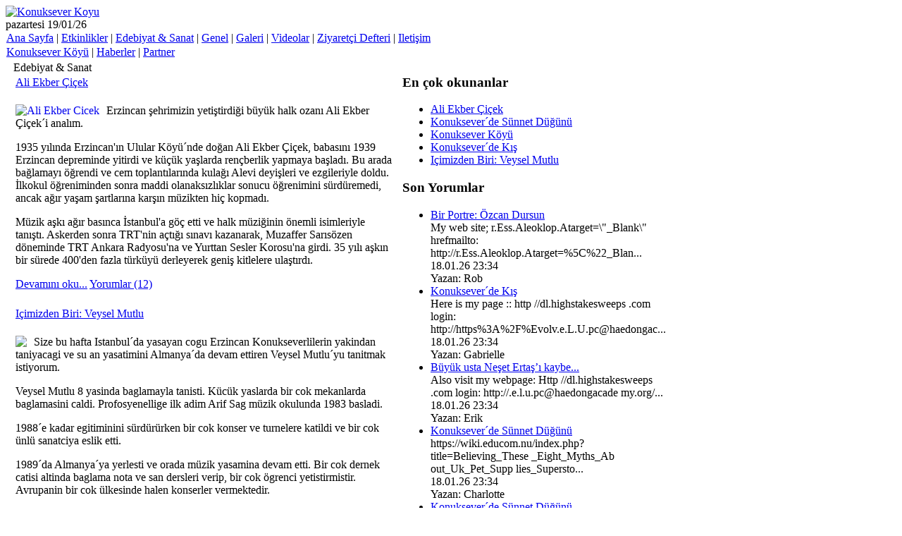

--- FILE ---
content_type: text/html
request_url: https://gamarik.li/index.php?option=com_content&view=section&layout=blog&id=8&Itemid=54
body_size: 5849
content:

<!DOCTYPE html PUBLIC "-//W3C//DTD XHTML 1.0 Transitional//EN" "http://www.w3.org/TR/xhtml1/DTD/xhtml1-transitional.dtd">
<html xmlns="http://www.w3.org/1999/xhtml" xml:lang="tr-tr" lang="tr-tr" >
<head>
  <meta http-equiv="content-type" content="text/html; charset=utf-8" />
  <meta name="robots" content="index, follow" />
  <meta name="keywords" content="Konuksever Köyü, Gamarik, Konuksever, Kamarik, Erzincan, Kemah,  Birastik, Timigi, Apista, Esimli, Dereköy, Dere soran, Deresoran, Gulabi Usagi, Gülabi Usagi, Özkul, Talay, Sekerci, Kaplan, Dursun, Türkiye, Avrupa, Stuttgart," />
  <meta name="description" content="Konukseverlilerin Sitesi" />
  <meta name="generator" content="Joomla! 1.5 - Open Source Content Management" />
  <title>Edebiyat &amp; Sanat</title>
  <link href="/index.php?option=com_content&amp;view=section&amp;layout=blog&amp;id=8&amp;Itemid=54&amp;format=feed&amp;type=rss" rel="alternate" type="application/rss+xml" title="RSS 2.0" />
  <link href="/index.php?option=com_content&amp;view=section&amp;layout=blog&amp;id=8&amp;Itemid=54&amp;format=feed&amp;type=atom" rel="alternate" type="application/atom+xml" title="Atom 1.0" />
  <link href="/templates/skol_v2/favicon.ico" rel="shortcut icon" type="image/x-icon" />
  <link rel="stylesheet" href="/components/com_jcomments/tpl/default/style.css?v=12" type="text/css" />
  <link rel="stylesheet" href="/modules/mod_ebrlatestentries/ebrlatestentries.css" type="text/css" />
  <style type="text/css">
    <!--
ul.jclist myLatestComment { padding: 0; list-style-image: none; list-style-type: none; }
ul.jclist myLatestComment li {background-image: none; list-style: none; list-style-image: none; margin-left: 5px !important; margin-left: 0; display: block; overflow: hidden; }
ul.jclist myLatestComment img { width: 32px; height: 32px; margin: 0 5px 5px 0;	float: left;}
ul.jclist myLatestComment span img {width: auto; height: auto; float: none;}

    -->
  </style>
  <script type="text/javascript" src="/media/system/js/mootools.js"></script>
  <script type="text/javascript" src="/media/system/js/caption.js"></script>


<link rel="stylesheet" href="/templates/system/css/system.css" type="text/css" />
<link rel="stylesheet" href="/templates/system/css/general.css" type="text/css" />
<link rel="stylesheet" href="/templates/skol_v2/css/template.css" type="text/css" />
<!--[if lte IE 6]>
<link href="/templates/skol_v2/css/ieonly.css" rel="stylesheet" type="text/css" />
<![endif]-->

</head>
<body>
<!-- 
/**
 * 2007-09-21
 * Template by Kodamera AB
 * www.kodamera.se
 * info@kodamera.se
 */
-->
<a name="up" id="up"></a>



<div id="center">
<div class="top-shadow"></div>
<div class="container-shadow">
	<div id="wrapperholder">
		
		<div id="wrapper">
			<div id="header">
				<a href="/"><img height="145" border="0" alt="Konuksever Koyu" src="/../images/konuksever_v1.png" title="Konuksever Koyu"></a>						
				<div id="date_wrap">pazartesi 19/01/26</div>
			
			
						<div id="topmenu"><table width="100%" border="0" cellpadding="0" cellspacing="1"><tr><td nowrap="nowrap"><a href="/index.php?option=com_content&amp;view=frontpage&amp;Itemid=28" class="mainlevel-nav" >Ana Sayfa</a><span class="mainlevel-nav">  | </span><a href="/index.php?option=com_content&amp;view=section&amp;layout=blog&amp;id=7&amp;Itemid=29" class="mainlevel-nav" >Etkinlikler</a><span class="mainlevel-nav">  | </span><a href="/index.php?option=com_content&amp;view=section&amp;layout=blog&amp;id=8&amp;Itemid=54" class="mainlevel-nav" id="active_menu-nav">Edebiyat &amp; Sanat</a><span class="mainlevel-nav">  | </span><a href="/index.php?option=com_content&amp;view=section&amp;layout=blog&amp;id=6&amp;Itemid=65" class="mainlevel-nav" >Genel</a><span class="mainlevel-nav">  | </span><a href="/index.php?option=com_content&amp;view=article&amp;id=63&amp;Itemid=18" class="mainlevel-nav" >Galeri</a><span class="mainlevel-nav">  | </span><a href="/index.php?option=com_content&amp;view=article&amp;id=52&amp;Itemid=55" class="mainlevel-nav" >Videolar</a><span class="mainlevel-nav">  | </span><a href="/index.php?option=com_easybookreloaded&amp;view=easybookreloaded&amp;Itemid=53" class="mainlevel-nav" >Ziyaretçi Defteri</a><span class="mainlevel-nav">  | </span><a href="/index.php?option=com_flexicontact&amp;Itemid=56" class="mainlevel-nav" >Iletişim</a></td></tr></table></div>
						
			
						<div id="topmenu2"><table width="100%" border="0" cellpadding="0" cellspacing="1"><tr><td nowrap="nowrap"><a href="/index.php?option=com_content&amp;view=article&amp;id=51&amp;Itemid=63" class="mainlevel-nav" >Konuksever Köyü</a><span class="mainlevel-nav">  | </span><a href="/index.php?option=com_content&amp;view=article&amp;id=61&amp;Itemid=64" class="mainlevel-nav" >Haberler</a><span class="mainlevel-nav">  | </span><a href="/index.php?option=com_content&amp;view=article&amp;id=62&amp;Itemid=62" class="mainlevel-nav" >Partner</a></td></tr></table></div>
						
			
						
						<div id="mainholder">
				
			
			
			
				
								
				<table>
				<tr>
			
				<td class="table_divider">&nbsp;</td>			
				
				<td  style="vertical-align:top;">
				<div id="main" style="width::540px;">
					
					
										<div style="float:left; width:540px;"><div class="componentheading mySectionArticle">
	Edebiyat &amp; Sanat</div>
<table class="blog mySectionArticle" cellpadding="0" cellspacing="0">
<tr>
	<td valign="top">
					<div>
		
<table class="contentpaneopen mySectionArticle">
<tr>
		<td class="contentheading mySectionArticle" width="100%">
				<a href="/index.php?option=com_content&amp;view=article&amp;id=66:aliekbercicek&amp;catid=35:edebiyat&amp;Itemid=54" class="contentpagetitle mySectionArticle">
			Ali Ekber Çiçek</a>
			</td>
	
	
	
		
		
</tr>
</table>
<table class="contentpaneopen mySectionArticle">




<tr>
<td valign="top" colspan="2">
<p><a title="Ali Ekber Çiçek" href="/index.php?option=com_content&amp;view=article&amp;id=66:aliekbercicek&amp;catid=35:edebiyat&amp;Itemid=54"><img src="/images/stories/aliekbercicek/aecicek_k5.jpg" style="float: left; padding-right: 10px;" alt="Ali Ekber Cicek" border="0" /></a>Erzincan şehrimizin yetiştirdiği büyük halk ozanı Ali Ekber Çiçek´i analım.</p>
<p>1935 yılında Erzincan'ın Ulular Köyü´nde doğan Ali Ekber Çiçek, babasını 1939 Erzincan depreminde yitirdi ve küçük yaşlarda rençberlik yapmaya başladı. Bu arada bağlamayı öğrendi ve cem toplantılarında kulağı Alevi deyişleri ve ezgileriyle doldu. İlkokul öğreniminden sonra maddi olanaksızlıklar sonucu öğrenimini sürdüremedi, ancak ağır yaşam şartlarına karşın müzikten hiç kopmadı.</p>
<p>Müzik aşkı ağır basınca İstanbul'a göç etti ve halk müziğinin önemli isimleriyle tanıştı. Askerden sonra TRT'nin açtığı sınavı kazanarak, Muzaffer Sarısözen döneminde TRT Ankara Radyosu'na ve Yurttan Sesler Korosu'na girdi. 35 yılı aşkın bir sürede 400'den fazla türküyü derleyerek geniş kitlelere ulaştırdı.</p>
<div class="jcomments-links"><a class="readmore-link" href="/index.php?option=com_content&amp;view=article&amp;id=66:aliekbercicek&amp;catid=35:edebiyat&amp;Itemid=54" title="Ali Ekber Çiçek">Devamını oku...</a> <a href="/index.php?option=com_content&amp;view=article&amp;id=66:aliekbercicek&amp;catid=35:edebiyat&amp;Itemid=54#comments" class="comments-link">Yorumlar (12)</a> </div>
</td>
</tr>



</table>
<span class="article_separator">&nbsp;</span>
		</div>
		</td>
</tr>

<tr>
	<td valign="top">
		<table width="100%"  cellpadding="0" cellspacing="0">
		<tr>
						<td valign="top" width="100%" class="article_column">
				
<table class="contentpaneopen mySectionArticle">
<tr>
		<td class="contentheading mySectionArticle" width="100%">
				<a href="/index.php?option=com_content&amp;view=article&amp;id=57:veyselmutlu&amp;catid=35:edebiyat&amp;Itemid=54" class="contentpagetitle mySectionArticle">
			Içimizden Biri: Veysel Mutlu</a>
			</td>
	
	
	
		
		
</tr>
</table>
<table class="contentpaneopen mySectionArticle">




<tr>
<td valign="top" colspan="2">
<p><a href="/index.php?option=com_content&amp;view=article&amp;id=57:veyselmutlu&amp;catid=35:edebiyat&amp;Itemid=54"><img src="/images/stories/edebiyat_sanat/veysel_1.jpg" style="float: left; padding-right: 10px;" border="0" /></a> Size bu hafta Istanbul´da yasayan cogu Erzincan Konukseverlilerin yakindan taniyacagi ve su an yasatimini Almanya´da devam ettiren Veysel Mutlu´yu tanitmak istiyorum.</p>
<p>Veysel Mutlu 8 yasinda baglamayla tanisti. Kücük yaslarda bir cok mekanlarda baglamasini caldi. Profosyenellige ilk adim Arif Sag müzik okulunda 1983 basladi.</p>
<p>1988´e kadar egitiminini sürdürürken bir cok konser ve turnelere katildi ve bir cok ünlü sanatciya eslik etti.</p>
<p>1989´da Almanya´ya yerlesti ve orada müzik yasamina devam etti. Bir cok dernek catisi altinda baglama nota ve san dersleri verip, bir cok ögrenci yetistirmistir. Avrupanin bir cok ülkesinde halen konserler vermektedir.</p>
<p>Bir cok sanatcinin albümünde baglama calip, yönetmenlik yapmistir. Ve nihayet kendi birikimlerini insanlara sunmanin zamaninin geldigini düsünüp 2007 yilinda kendi albüm calismalarina basladi ve 2009´da Iber Müzik´ten SEVDAM SANA albümü müzik marketlerde yerini aldi. Bir cok sanatci arkadaslarina bir cok beste verdi...</p>
<div class="jcomments-links"><a class="readmore-link" href="/index.php?option=com_content&amp;view=article&amp;id=57:veyselmutlu&amp;catid=35:edebiyat&amp;Itemid=54" title="Içimizden Biri: Veysel Mutlu">Devamını oku...</a> <a href="/index.php?option=com_content&amp;view=article&amp;id=57:veyselmutlu&amp;catid=35:edebiyat&amp;Itemid=54#comments" class="comments-link">Yorumlar (5)</a> </div>
</td>
</tr>



</table>
<span class="article_separator">&nbsp;</span>

<table class="contentpaneopen mySectionArticle">
<tr>
		<td class="contentheading mySectionArticle" width="100%">
				<a href="/index.php?option=com_content&amp;view=article&amp;id=53:ozcandursun&amp;catid=35:edebiyat&amp;Itemid=54" class="contentpagetitle mySectionArticle">
			Bir Portre: Özcan Dursun</a>
			</td>
	
	
	
		
		
</tr>
</table>
<table class="contentpaneopen mySectionArticle">




<tr>
<td valign="top" colspan="2">
<p><a href="/index.php?option=com_content&amp;view=article&amp;id=53:ozcandursun&amp;catid=35:edebiyat&amp;Itemid=54"><img src="/images/stories/edebiyat_sanat/ozcan_4.jpg" alt="ODursun" style="padding-right: 10px; float: left;" border="0" /></a></p>
<p>Bugun size komşu köyümüz Tımığı´dan Özcan Dursun'u tanıtmak istiyorum.</p>
<p>Bir dönemin Abidin Bey'in bahcesini bilenler Özcan'ı hatırlayacaklardır.</p>
<p>Ben, yeni nesillerin de bu yetenekli insanı tanıması gerektiğini düsünüyorum.</p>
<p>Özcan Dursun, İstanbul Belediyesi ve Arif Sağ Müzik (ASM) evinde 5 yıl müzik eğitimi aldıktan sonra Paris'e yerleşti ve orada Avrupa dalinda birçok müzik ve sanat aktivitesine katıldı ve kendine ait okullarda dersler verdi.</p>
<p>Şimdi müzik konusundaki yüksek deneyimini Londra'da ÖDM öğrencilerine aktarıyor. Sanatçının kendine ait 1 albümü bulunmasinin yanında birçok sanatçının albümüne katkıda bulunmuştur ve eşlik etmiştir.</p>
<p>Erzincan Kemah´li Özcan Dursun şu anda ikinci albüm çalışmasını yapmaktadır.</p>
<p>Özcan Dursun ÖDM'de Bağlama, Perküsyon ve Şan dersleri vermektedir.</p>
<div class="jcomments-links"><a class="readmore-link" href="/index.php?option=com_content&amp;view=article&amp;id=53:ozcandursun&amp;catid=35:edebiyat&amp;Itemid=54" title="Bir Portre: Özcan Dursun">Devamını oku...</a> <a href="/index.php?option=com_content&amp;view=article&amp;id=53:ozcandursun&amp;catid=35:edebiyat&amp;Itemid=54#comments" class="comments-link">Yorumlar (10)</a> </div>
</td>
</tr>



</table>
<span class="article_separator">&nbsp;</span>

<table class="contentpaneopen mySectionArticle">
<tr>
		<td class="contentheading mySectionArticle" width="100%">
				<a href="/index.php?option=com_content&amp;view=article&amp;id=48:edebiyat1&amp;catid=35:edebiyat&amp;Itemid=54" class="contentpagetitle mySectionArticle">
			Edebiyat &amp; Sanat</a>
			</td>
	
	
	
		
		
</tr>
</table>
<table class="contentpaneopen mySectionArticle">




<tr>
<td valign="top" colspan="2">
<p><img src="/images/stories/edebiyat.jpg" border="0" width="120px" style="float: left;" />Bu bölümde edebiyat ve sanat konusundaki yazi ve denemelerinizi yayinlayalim.</p>
<p>Begendiginiz herhangi bir yazi ya da siiri de gönderebilirsiniz.</p>
<p>Yaptiginiz resimleri paylasabilirsiniz.</p><div class="jcomments-links"> <a href="/index.php?option=com_content&amp;view=article&amp;id=48:edebiyat1&amp;catid=35:edebiyat&amp;Itemid=54#comments" class="comments-link">Yorumlar (1)</a> </div>
</td>
</tr>



</table>
<span class="article_separator">&nbsp;</span>
				</td>
		 
		</tr>
		</table>
	</td>
</tr>

<tr>
	<td valign="top" align="center">
				<br /><br />
	</td>
</tr>
<tr>
	<td valign="top" align="center">
			</td>
</tr>
</table>
</div>
									</div>
				</td>
				
				<td class="table_divider">&nbsp;</td>	
				
								<td  style="vertical-align:top; width:340px;">
				
									<div id="my_most_read"  class="son_yorumlar" style="background-color:#ffffff;">		<div class="moduletable">
					<h3>En çok okunanlar</h3>
					<ul class="mostread">
	<li class="mostread">
		<a href="/index.php?option=com_content&amp;view=article&amp;id=66:aliekbercicek&amp;catid=35:edebiyat&amp;Itemid=54" class="mostread">
			Ali Ekber Çiçek</a>
	</li>
	<li class="mostread">
		<a href="/index.php?option=com_content&amp;view=article&amp;id=69:konukseverade-suennet-dueguenue&amp;catid=37:etkinlikler&amp;Itemid=29" class="mostread">
			Konuksever´de Sünnet Düğünü</a>
	</li>
	<li class="mostread">
		<a href="/index.php?option=com_content&amp;view=article&amp;id=51:konukseverkoyu&amp;catid=38:multimedya&amp;Itemid=63" class="mostread">
			Konuksever Köyü</a>
	</li>
	<li class="mostread">
		<a href="/index.php?option=com_content&amp;view=article&amp;id=151:konukseverade-k&amp;catid=36:genel&amp;Itemid=65" class="mostread">
			Konuksever´de Kış</a>
	</li>
	<li class="mostread">
		<a href="/index.php?option=com_content&amp;view=article&amp;id=57:veyselmutlu&amp;catid=35:edebiyat&amp;Itemid=54" class="mostread">
			Içimizden Biri: Veysel Mutlu</a>
	</li>
</ul>		</div>
	
					</div>
								
								
								
				
				
								
				
								
								
				
								
				
				
								
				
									<div id="son_yorumlar_id" class="son_yorumlar">		<div class="moduletable myLatestComment">
					<h3>Son Yorumlar</h3>
					<ul class="jclist myLatestComment">
<li><img src="http://www.gravatar.com/avatar.php?gravatar_id=851adfdc38eda1653ac18a25ed6c75ab&amp;default=https%3A%2F%2Fgamarik.li%2Fcomponents%2Fcom_jcomments%2Fimages%2Fno_avatar.png&amp;size=32"  alt="" border="0" /><a class="jcl_objtitle" href="/index.php?option=com_content&amp;view=article&amp;id=53:ozcandursun&amp;catid=35:edebiyat&amp;Itemid=54#comment-18057224" title="Bir Portre: Özcan Dursun">Bir Portre: Özcan Dursun</a><br /><span class="jcl_comment">My web site; r.Ess.Aleoklop.Atarget=\"_Blank\" hrefmailto: http://r.Ess.Aleoklop.Atarget=%5C%22_Blan...</span><br /><span class="jcl_date">18.01.26 23:34</span><br />Yazan: Rob</li>
<li><img src="http://www.gravatar.com/avatar.php?gravatar_id=6c21df6b8682b39f7adb85824fd30147&amp;default=https%3A%2F%2Fgamarik.li%2Fcomponents%2Fcom_jcomments%2Fimages%2Fno_avatar.png&amp;size=32"  alt="" border="0" /><a class="jcl_objtitle" href="/index.php?option=com_content&amp;view=article&amp;id=151:konukseverade-k&amp;catid=36:genel&amp;Itemid=65#comment-18057223" title="Konuksever´de Kış">Konuksever´de Kış</a><br /><span class="jcl_comment">Here is my page :: http //dl.highstakesweeps .com login: http://https%3A%2F%Evolv.e.L.U.pc@haedongac...</span><br /><span class="jcl_date">18.01.26 23:34</span><br />Yazan: Gabrielle</li>
<li><img src="http://www.gravatar.com/avatar.php?gravatar_id=69ca03cd5576f2801a17f8e4572a63f8&amp;default=https%3A%2F%2Fgamarik.li%2Fcomponents%2Fcom_jcomments%2Fimages%2Fno_avatar.png&amp;size=32"  alt="" border="0" /><a class="jcl_objtitle" href="/index.php?option=com_content&amp;view=article&amp;id=150:nesat-ertasi-kaybettik&amp;catid=36:genel&amp;Itemid=65#comment-18057222" title="Büyük usta Neşet Ertaş’ı kaybe...">Büyük usta Neşet Ertaş’ı kaybe...</a><br /><span class="jcl_comment">Also visit my webpage: Http //dl.highstakesweeps   .com login: http://.e.l.u.pc@haedongacade my.org/...</span><br /><span class="jcl_date">18.01.26 23:34</span><br />Yazan: Erik</li>
<li><img src="http://www.gravatar.com/avatar.php?gravatar_id=95a59fa319b4bbbb3cfefd9f16a849e2&amp;default=https%3A%2F%2Fgamarik.li%2Fcomponents%2Fcom_jcomments%2Fimages%2Fno_avatar.png&amp;size=32"  alt="" border="0" /><a class="jcl_objtitle" href="/index.php?option=com_content&amp;view=article&amp;id=69:konukseverade-suennet-dueguenue&amp;catid=37:etkinlikler&amp;Itemid=29#comment-18057221" title="Konuksever´de Sünnet Düğünü">Konuksever´de Sünnet Düğünü</a><br /><span class="jcl_comment">https://wiki.educom.nu/index.php?title=Believing_These _Eight_Myths_Ab out_Uk_Pet_Supp lies_Supersto...</span><br /><span class="jcl_date">18.01.26 23:34</span><br />Yazan: Charlotte</li>
<li><img src="http://www.gravatar.com/avatar.php?gravatar_id=01b3c97324a4e33825810f8adb646446&amp;default=https%3A%2F%2Fgamarik.li%2Fcomponents%2Fcom_jcomments%2Fimages%2Fno_avatar.png&amp;size=32"  alt="" border="0" /><a class="jcl_objtitle" href="/index.php?option=com_content&amp;view=article&amp;id=69:konukseverade-suennet-dueguenue&amp;catid=37:etkinlikler&amp;Itemid=29#comment-18057220" title="Konuksever´de Sünnet Düğünü">Konuksever´de Sünnet Düğünü</a><br /><span class="jcl_comment">Not all TRT clinics function the same way. my web page - testosterone replacement therapy online: ht...</span><br /><span class="jcl_date">18.01.26 23:34</span><br />Yazan: Abe</li>
<li><img src="http://www.gravatar.com/avatar.php?gravatar_id=e0af2568eca94ce511aaaba56f6d1d47&amp;default=https%3A%2F%2Fgamarik.li%2Fcomponents%2Fcom_jcomments%2Fimages%2Fno_avatar.png&amp;size=32"  alt="" border="0" /><a class="jcl_objtitle" href="/index.php?option=com_content&amp;view=article&amp;id=151:konukseverade-k&amp;catid=36:genel&amp;Itemid=65#comment-18057219" title="Konuksever´de Kış">Konuksever´de Kış</a><br /><span class="jcl_comment">Also visit my web site - online poker canada: http://Brady.Goodman@ehostingpoint.com/info.php?a%5B%5...</span><br /><span class="jcl_date">18.01.26 23:33</span><br />Yazan: Brenton</li>
<li><img src="http://www.gravatar.com/avatar.php?gravatar_id=cf9192ee058c9935f04b33e61d30348c&amp;default=https%3A%2F%2Fgamarik.li%2Fcomponents%2Fcom_jcomments%2Fimages%2Fno_avatar.png&amp;size=32"  alt="" border="0" /><a class="jcl_objtitle" href="/index.php?option=com_content&amp;view=article&amp;id=69:konukseverade-suennet-dueguenue&amp;catid=37:etkinlikler&amp;Itemid=29#comment-18057218" title="Konuksever´de Sünnet Düğünü">Konuksever´de Sünnet Düğünü</a><br /><span class="jcl_comment">http://fchfasthealth.com/goto.php?url=https://my-pet-extra.store/ Great post. I used to be checking ...</span><br /><span class="jcl_date">18.01.26 23:33</span><br />Yazan: Aurora</li>
</ul>
		</div>
	
					</div>
								
				
								
				
									<div id="my_last_added"  class="son_yorumlar" style="background-color:#ffffff;">		<div class="moduletable">
					<h3>Son Eklenenler</h3>
					
<div class="junewsultra"">

	<div class="junews" >

        			<a href="/index.php?option=com_content&amp;view=article&amp;id=152:vefat-kazm-tekklca-kaybettik-&amp;catid=36:genel&amp;Itemid=65" title="Vefat: Kazım Tekkılıç´ı kaybettik " ><img src="https://gamarik.li/modules/mod_junewsultra/img/Li4vLi4vLi4vaW1hZ2VzL0themltVGVra2lsaWMuanBnJmFtcDt3PTUwJmFtcDtoPTAmYW1wO3E9MTAwJmFtcDt6Yz0w_junus.jpg"  class="ju_news_image_my_last_added"/></a>        
		
        <div class="small juinfo">
                            </div>

        <div class="small juinfo">
                                      </div>

				    <a class="junews_title" href="/index.php?option=com_content&amp;view=article&amp;id=152:vefat-kazm-tekklca-kaybettik-&amp;catid=36:genel&amp;Itemid=65">Vefat: Kazım Tekkılıç´ı kaybettik </a><br />
        		
                    
Kazım Tekkılıç´ı kaybettik.
Köyümüz sakinlerinden Kazım Tekkılıç´ı vefat etmistir....        
		
		
        
		
		
        
			</div>
		
<table style="width:100%"><tr>&nbsp;</tr></table> 



	<div class="junews" >

        			<a href="/index.php?option=com_content&amp;view=article&amp;id=151:konukseverade-k&amp;catid=36:genel&amp;Itemid=65" title="Konuksever´de Kış" ><img src="https://gamarik.li/modules/mod_junewsultra/img/Li4vLi4vLi4vaW1hZ2VzL3N0b3JpZXMva29udWtzZXZlcl9raXNfaW50cm8uanBnJmFtcDt3PTUwJmFtcDtoPTAmYW1wO3E9MTAwJmFtcDt6Yz0w_junus.jpg"  class="ju_news_image_my_last_added"/></a>        
		
        <div class="small juinfo">
                            </div>

        <div class="small juinfo">
                                      </div>

				    <a class="junews_title" href="/index.php?option=com_content&amp;view=article&amp;id=151:konukseverade-k&amp;catid=36:genel&amp;Itemid=65">Konuksever´de Kış</a><br />
        		
                    Erhan Şenkal´in cektigi bazi resimlerle Konuksever´de Kış´ı bütün Konukseverlilerle paylaşalım.
...        
		
		
        
		
		
        
			</div>
		
<table style="width:100%"><tr>&nbsp;</tr></table> 



	<div class="junews" >

        			<a href="/index.php?option=com_content&amp;view=article&amp;id=150:nesat-ertasi-kaybettik&amp;catid=36:genel&amp;Itemid=65" title="Büyük usta Neşet Ertaş’ı kaybettik" ><img src="https://gamarik.li/modules/mod_junewsultra/img/Li4vLi4vLi4vaW1hZ2VzL3N0b3JpZXMvbmVzZXRfZXJ0YXMuanBnJmFtcDt3PTUwJmFtcDtoPTAmYW1wO3E9MTAwJmFtcDt6Yz0w_junus.jpg"  class="ju_news_image_my_last_added"/></a>        
		
        <div class="small juinfo">
                            </div>

        <div class="small juinfo">
                                      </div>

				    <a class="junews_title" href="/index.php?option=com_content&amp;view=article&amp;id=150:nesat-ertasi-kaybettik&amp;catid=36:genel&amp;Itemid=65">Büyük usta Neşet Ertaş’ı kaybettik</a><br />
        		
                    Bozkırın tezenesi sustu. Türk halk müziği bestecisi, söz yazarı ve...        
		
		
        
		
		
        
			</div>
		
<table style="width:100%"><tr>&nbsp;</tr></table> 



	<div class="junews" >

        			<a href="/index.php?option=com_content&amp;view=article&amp;id=149:vefat-mustafa-oezkulau-kaybettik&amp;catid=36:genel&amp;Itemid=65" title="Vefat: Mustafa Özkul´u kaybettik" ><img src="https://gamarik.li/modules/mod_junewsultra/img/Li4vLi4vLi4vaW1hZ2VzL3N0b3JpZXMva29udWtzZXZlci9hbWNhX2sxLmpwZyZhbXA7dz01MCZhbXA7aD0wJmFtcDtxPTEwMCZhbXA7emM9MA==_junus.jpg"  class="ju_news_image_my_last_added"/></a>        
		
        <div class="small juinfo">
                            </div>

        <div class="small juinfo">
                                      </div>

				    <a class="junews_title" href="/index.php?option=com_content&amp;view=article&amp;id=149:vefat-mustafa-oezkulau-kaybettik&amp;catid=36:genel&amp;Itemid=65">Vefat: Mustafa Özkul´u kaybettik</a><br />
        		
                    
Mustafa Özkul´u kaybettik.
Köyümüz sakinlerinden Mustafa Özkul 29 Aralik 2011 persembe...        
		
		
        
		
		
        
			</div>
		
<table style="width:100%"><tr>&nbsp;</tr></table> 



	<div class="junews" >

        			<a href="/index.php?option=com_content&amp;view=article&amp;id=66:aliekbercicek&amp;catid=35:edebiyat&amp;Itemid=54" title="Ali Ekber Çiçek" ><img src="https://gamarik.li/modules/mod_junewsultra/img/Li4vLi4vLi4vaW1hZ2VzL3N0b3JpZXMvYWxpZWtiZXJjaWNlay9hZWNpY2VrX2s1LmpwZyZhbXA7dz01MCZhbXA7aD0wJmFtcDtxPTEwMCZhbXA7emM9MA==_junus.jpg"  class="ju_news_image_my_last_added"/></a>        
		
        <div class="small juinfo">
                            </div>

        <div class="small juinfo">
                                      </div>

				    <a class="junews_title" href="/index.php?option=com_content&amp;view=article&amp;id=66:aliekbercicek&amp;catid=35:edebiyat&amp;Itemid=54">Ali Ekber Çiçek</a><br />
        		
                    Erzincan şehrimizin yetiştirdiği büyük halk ozanı Ali Ekber Çiçek´i analım.
1935...        
		
		
        
		
		
        
			</div>
		
<table style="width:100%"><tr>&nbsp;</tr></table> 



</div>
				</div>
	
					</div>
								
				
								
				
									<div id="son_yorumlar_id2" class="son_yorumlar">		<div class="moduletable myEbrLatest">
					<h3>Ziyaretci Defterinden</h3>
					<!-- Easybook Reloaded - Module Latest Entries 2.0.4 - by Kubik-Rubik.de -->
	<div class="easylast_entry myEbrLatest">
		<div class="easylast_name myEbrLatest">
			Ozan Baris		</div>
		<div class="easylast_text myEbrLatest">
			 selam sadik abi site cok güzel olmus..emegine saglik..		</div>
		<div class="easylast_small"><em>
			 Cuma, 10 Şubat 2012		</em></div>
				<div class="easylast_link myEbrLatest">
			<em><a href="/index.php?option=com_easybookreloaded&amp;view=easybookreloaded&amp;Itemid=53#gbentry_15" title="Tamami">Tamami</a></em>		</div>
			</div>
	<div class="easylast_entry myEbrLatest">
		<div class="easylast_name myEbrLatest">
			Erkan Önder		</div>
		<div class="easylast_text myEbrLatest">
			 istanbul web tasarim ve web yazilim firmasi olarak http://www.euromedya.com adresinden sitemizi inceleyebilirsiniz.. Sitenizi basarili buldugumuzu ve ...		</div>
		<div class="easylast_small"><em>
			 Cuma, 16 Aralık 2011		</em></div>
				<div class="easylast_link myEbrLatest">
			<em><a href="/index.php?option=com_easybookreloaded&amp;view=easybookreloaded&amp;Itemid=53#gbentry_14" title="Tamami">Tamami</a></em>		</div>
			</div>
	<div class="easylast_entry myEbrLatest">
		<div class="easylast_name myEbrLatest">
			SENER OZKUL		</div>
		<div class="easylast_text myEbrLatest">
			 Emmoglu, çok sag ol site guzel olmus. Butun OZKUL ailesine selamlar.		</div>
		<div class="easylast_small"><em>
			 Cumartesi, 11 Aralık 2010		</em></div>
				<div class="easylast_link myEbrLatest">
			<em><a href="/index.php?option=com_easybookreloaded&amp;view=easybookreloaded&amp;Itemid=53#gbentry_11" title="Tamami">Tamami</a></em>		</div>
			</div>
		</div>
	
					</div>
								
				
								
								
				</td>
								
								
				
				
				
				<td>&nbsp;</td>	
				
				<td  style="vertical-align:top; width:125px; padding-top:5px;">
								</td>
				</tr>
				</table>
				
				
				
		
			</div>
		</div>
		
		
		</div>
		
		<div id="footer">
					
			<div id="footerText"><a href="http://www.konuksever.net">Konukseverlilerin Sitesi</a></div>
		</div>
		<div id="wrapperb"></div>
	</div>
</div>

</body>
</html>
